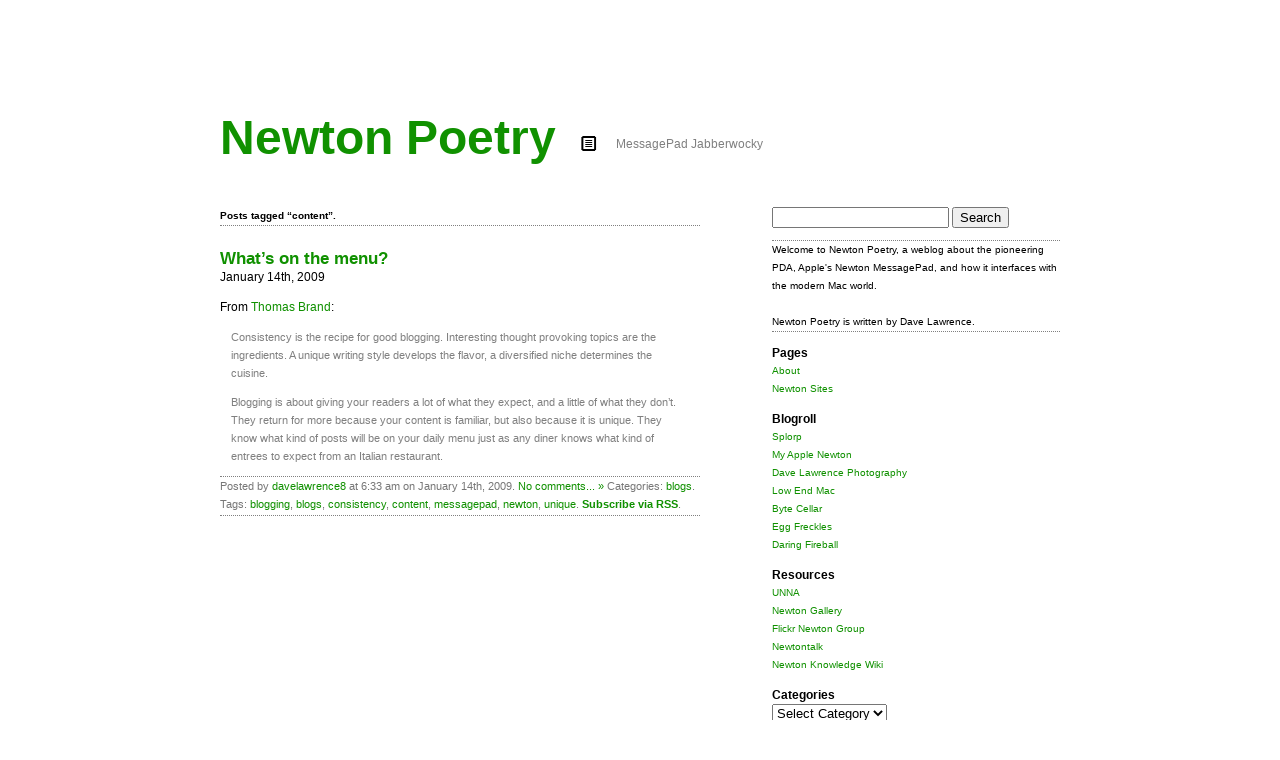

--- FILE ---
content_type: text/html; charset=UTF-8
request_url: http://newtonpoetry.com/tag/content/
body_size: 5240
content:
<!DOCTYPE html PUBLIC "-//W3C//DTD XHTML 1.0 Strict//EN" "http://www.w3.org/TR/xhtml1/DTD/xhtml1-strict.dtd">
<html xmlns="http://www.w3.org/1999/xhtml" lang="en-US">

<head profile="http://gmpg.org/xfn/11">
<link rel="shortcut icon" href="http://newtonpoetry.com/wp-content/themes/infimum/favicon.ico" />
	<meta http-equiv="Content-Type" content="text/html; charset=UTF-8" />
	<meta name="generator" content="WordPress 5.6.16" />
	
	<title>Newton Poetry  &mdash; content</title>
	<meta name="google-site-verification" content="sxX7LtRJ_0ILTsPQZnOnYdHBiKlIDkuiIbci1dDFCVw" />
	<link rel="stylesheet" href="http://newtonpoetry.com/wp-content/themes/infimum/style.css" type="text/css" />
	<link rel="alternate" type="application/rss+xml" title="Newton Poetry RSS Feed" href="http://newtonpoetry.com/feed/" />
	<link rel="pingback" href="http://newtonpoetry.com/xmlrpc.php" />
	
	<link rel='dns-prefetch' href='//s.w.org' />
<link rel="alternate" type="application/rss+xml" title="Newton Poetry &raquo; content Tag Feed" href="http://newtonpoetry.com/tag/content/feed/" />
		<script type="text/javascript">
			window._wpemojiSettings = {"baseUrl":"https:\/\/s.w.org\/images\/core\/emoji\/13.0.1\/72x72\/","ext":".png","svgUrl":"https:\/\/s.w.org\/images\/core\/emoji\/13.0.1\/svg\/","svgExt":".svg","source":{"concatemoji":"http:\/\/newtonpoetry.com\/wp-includes\/js\/wp-emoji-release.min.js?ver=5.6.16"}};
			!function(e,a,t){var n,r,o,i=a.createElement("canvas"),p=i.getContext&&i.getContext("2d");function s(e,t){var a=String.fromCharCode;p.clearRect(0,0,i.width,i.height),p.fillText(a.apply(this,e),0,0);e=i.toDataURL();return p.clearRect(0,0,i.width,i.height),p.fillText(a.apply(this,t),0,0),e===i.toDataURL()}function c(e){var t=a.createElement("script");t.src=e,t.defer=t.type="text/javascript",a.getElementsByTagName("head")[0].appendChild(t)}for(o=Array("flag","emoji"),t.supports={everything:!0,everythingExceptFlag:!0},r=0;r<o.length;r++)t.supports[o[r]]=function(e){if(!p||!p.fillText)return!1;switch(p.textBaseline="top",p.font="600 32px Arial",e){case"flag":return s([127987,65039,8205,9895,65039],[127987,65039,8203,9895,65039])?!1:!s([55356,56826,55356,56819],[55356,56826,8203,55356,56819])&&!s([55356,57332,56128,56423,56128,56418,56128,56421,56128,56430,56128,56423,56128,56447],[55356,57332,8203,56128,56423,8203,56128,56418,8203,56128,56421,8203,56128,56430,8203,56128,56423,8203,56128,56447]);case"emoji":return!s([55357,56424,8205,55356,57212],[55357,56424,8203,55356,57212])}return!1}(o[r]),t.supports.everything=t.supports.everything&&t.supports[o[r]],"flag"!==o[r]&&(t.supports.everythingExceptFlag=t.supports.everythingExceptFlag&&t.supports[o[r]]);t.supports.everythingExceptFlag=t.supports.everythingExceptFlag&&!t.supports.flag,t.DOMReady=!1,t.readyCallback=function(){t.DOMReady=!0},t.supports.everything||(n=function(){t.readyCallback()},a.addEventListener?(a.addEventListener("DOMContentLoaded",n,!1),e.addEventListener("load",n,!1)):(e.attachEvent("onload",n),a.attachEvent("onreadystatechange",function(){"complete"===a.readyState&&t.readyCallback()})),(n=t.source||{}).concatemoji?c(n.concatemoji):n.wpemoji&&n.twemoji&&(c(n.twemoji),c(n.wpemoji)))}(window,document,window._wpemojiSettings);
		</script>
		<style type="text/css">
img.wp-smiley,
img.emoji {
	display: inline !important;
	border: none !important;
	box-shadow: none !important;
	height: 1em !important;
	width: 1em !important;
	margin: 0 .07em !important;
	vertical-align: -0.1em !important;
	background: none !important;
	padding: 0 !important;
}
</style>
	<link rel='stylesheet' id='wp-block-library-css'  href='http://newtonpoetry.com/wp-includes/css/dist/block-library/style.min.css?ver=5.6.16' type='text/css' media='all' />
<style id='wp-block-library-inline-css' type='text/css'>
.has-text-align-justify{text-align:justify;}
</style>
<link rel='stylesheet' id='jetpack_css-css'  href='http://newtonpoetry.com/wp-content/plugins/jetpack/css/jetpack.css?ver=9.4.4' type='text/css' media='all' />
<link rel="https://api.w.org/" href="http://newtonpoetry.com/wp-json/" /><link rel="alternate" type="application/json" href="http://newtonpoetry.com/wp-json/wp/v2/tags/361" /><link rel="EditURI" type="application/rsd+xml" title="RSD" href="http://newtonpoetry.com/xmlrpc.php?rsd" />
<link rel="wlwmanifest" type="application/wlwmanifest+xml" href="http://newtonpoetry.com/wp-includes/wlwmanifest.xml" /> 
<meta name="generator" content="WordPress 5.6.16" />
<style type='text/css'>img#wpstats{display:none}</style>
<!-- Jetpack Open Graph Tags -->
<meta property="og:type" content="website" />
<meta property="og:title" content="content &#8211; Newton Poetry" />
<meta property="og:url" content="http://newtonpoetry.com/tag/content/" />
<meta property="og:site_name" content="Newton Poetry" />
<meta property="og:image" content="https://s0.wp.com/i/blank.jpg" />
<meta property="og:locale" content="en_US" />

<!-- End Jetpack Open Graph Tags -->
</head>

<body>
	
<div id="page">
	
<div id="header">
	<h1><a href="http://newtonpoetry.com/">Newton Poetry</a></h1>

	<div id="tagline">MessagePad Jabberwocky</div>	
</div>


<div id="content">
			
		<h4 class="pagetitle">Posts tagged  &#8220;content&#8221;.</h4>		
					
					<div class="post" id="post-1067">
				<h3><a href="http://newtonpoetry.com/2009/01/14/whats-on-the-menu/" rel="bookmark" title="Permanent Link to What&#8217;s on the menu?">What&#8217;s on the menu?</a></h3>January 14th, 2009							<div class="entry">
					<p>From <a href="http://www.mynewtonblog.net/2008/12/26/blog-cuisine/">Thomas Brand</a>:</p>
<blockquote><p>Consistency is the recipe for good blogging. Interesting thought provoking topics are the ingredients. A unique writing style develops the flavor, a diversified niche determines the cuisine.</p>
<p>Blogging is about giving your readers a lot of what they expect, and a little of what they don’t. They return for more because your content is familiar, but also because it is unique. They know what kind of posts will be on your daily menu just as any diner knows what kind of entrees to expect from an Italian restaurant.</p></blockquote>
				</div>
				
								
				<p class="postmetadata">Posted by <a href="http://newtonpoetry.com/author/davelawrence8/" title="Posts by davelawrence8" rel="author">davelawrence8</a> at 6:33 am on January 14th, 2009.  <a href="http://newtonpoetry.com/2009/01/14/whats-on-the-menu/#respond" class="comments-link" >No comments... &#187;</a>  Categories: <a href="http://newtonpoetry.com/category/blogs/" rel="category tag">blogs</a>. 				Tags: <a href="http://newtonpoetry.com/tag/blogging/" rel="tag">blogging</a>, <a href="http://newtonpoetry.com/tag/blogs/" rel="tag">blogs</a>, <a href="http://newtonpoetry.com/tag/consistency/" rel="tag">consistency</a>, <a href="http://newtonpoetry.com/tag/content/" rel="tag">content</a>, <a href="http://newtonpoetry.com/tag/messagepad/" rel="tag">messagepad</a>, <a href="http://newtonpoetry.com/tag/newton/" rel="tag">newton</a>, <a href="http://newtonpoetry.com/tag/unique/" rel="tag">unique</a>. <strong><a href="feed://newtonpoetry.com/feed/">Subscribe via RSS</a></strong>.</p>
			</div>
		
				
				
					<div class="navigation">
						<div class="goback"></div>
						<div class="goforward"></div>
			</div>
			</div>

<div id="sidebar">
	<ul>
		<li id="search-2" class="widget widget_search"><form role="search" method="get" id="searchform" class="searchform" action="http://newtonpoetry.com/">
				<div>
					<label class="screen-reader-text" for="s">Search for:</label>
					<input type="text" value="" name="s" id="s" />
					<input type="submit" id="searchsubmit" value="Search" />
				</div>
			</form></li>
<li id="text-325686881" class="widget widget_text">			<div class="textwidget">Welcome to Newton Poetry, a weblog about the pioneering PDA, Apple's Newton MessagePad, and how it interfaces with the modern Mac world.<br /><br />Newton Poetry is written by Dave Lawrence.</div>
		</li>
<li id="pages-2" class="widget widget_pages"><h2 class="widgettitle">Pages</h2>

			<ul>
				<li class="page_item page-item-998"><a href="http://newtonpoetry.com/about/">About</a></li>
<li class="page_item page-item-633"><a href="http://newtonpoetry.com/newton-sites/">Newton Sites</a></li>
			</ul>

			</li>
<li id="linkcat-2" class="widget widget_links"><h2 class="widgettitle">Blogroll</h2>

	<ul class='xoxo blogroll'>
<li><a href="http://splorp.com" title="Grant Hutchinson&#8217;s blog.">Splorp</a></li>
<li><a href="http://myapplenewton.blogspot.com/" title="Tony Kan&#8217;s great Newton blog">My Apple Newton</a></li>
<li><a href="http://davelawrence.photo" rel="me" title="Dave Lawrence&#8217;s personal weblog." target="_blank">Dave Lawrence Photography</a></li>
<li><a href="http://lowendmac.com" title="Dan Knight&#8217;s classic Mac site.">Low End Mac</a></li>
<li><a href="http://bytecellar.com" title="Blake&#8217;s classic computing blog.">Byte Cellar</a></li>
<li><a href="http://www.eggfreckles.net/" title="Thomas Brand&#8217;s Newton-shaped blog.">Egg Freckles</a></li>
<li><a href="http://daringfireball.net" title="John Gruber&#8217;s stellar Mac blog.">Daring Fireball</a></li>

	</ul>
</li>

<li id="linkcat-1455" class="widget widget_links"><h2 class="widgettitle">Resources</h2>

	<ul class='xoxo blogroll'>
<li><a href="http://unna.org" title="United Network of Newton Archives">UNNA</a></li>
<li><a href="http://msu.edu/~luckie/newtgal.htm" title="All Newton models listed">Newton Gallery</a></li>
<li><a href="http://flickr.com/groups/newtons" title="Newton pics at Flickr">Flickr Newton Group</a></li>
<li><a href="http://newtontalk.net" title="Newton mailing list">Newtontalk</a></li>
<li><a href="http://www.newtonknowledge.info/" title="Ryan Vetter&#8217;s wiki on Newton-related &#8216;how to&#8217; articles.">Newton Knowledge Wiki</a></li>

	</ul>
</li>

<li id="categories-325686882" class="widget widget_categories"><h2 class="widgettitle">Categories</h2>
<form action="http://newtonpoetry.com" method="get"><label class="screen-reader-text" for="cat">Categories</label><select  name='cat' id='cat' class='postform' >
	<option value='-1'>Select Category</option>
	<option class="level-0" value="3">3Glaunch</option>
	<option class="level-0" value="5">apple</option>
	<option class="level-0" value="6">appletv</option>
	<option class="level-0" value="202">backup</option>
	<option class="level-0" value="10">blake</option>
	<option class="level-0" value="11">blogs</option>
	<option class="level-0" value="12">books</option>
	<option class="level-0" value="19">community</option>
	<option class="level-0" value="22">design</option>
	<option class="level-0" value="24">DIY</option>
	<option class="level-0" value="26">ebook</option>
	<option class="level-0" value="461">eMate</option>
	<option class="level-0" value="28">environment</option>
	<option class="level-0" value="35">GTD</option>
	<option class="level-0" value="1801">hello show</option>
	<option class="level-0" value="39">howto</option>
	<option class="level-0" value="41">humor</option>
	<option class="level-0" value="42">ibook</option>
	<option class="level-0" value="1767">ipad</option>
	<option class="level-0" value="43">ipod/iphone</option>
	<option class="level-0" value="44">itunes</option>
	<option class="level-0" value="45">jobs</option>
	<option class="level-0" value="51">links</option>
	<option class="level-0" value="54">lowend</option>
	<option class="level-0" value="55">macs</option>
	<option class="level-0" value="58">messagepad</option>
	<option class="level-0" value="59">milestone</option>
	<option class="level-0" value="61">music</option>
	<option class="level-0" value="63">newton</option>
	<option class="level-0" value="64">newton history</option>
	<option class="level-0" value="66">OS X</option>
	<option class="level-0" value="68">PDA</option>
	<option class="level-0" value="1004">photography</option>
	<option class="level-0" value="71">pop culture</option>
	<option class="level-0" value="74">quote</option>
	<option class="level-0" value="75">random</option>
	<option class="level-0" value="78">rumors</option>
	<option class="level-0" value="1504">smartphones</option>
	<option class="level-0" value="2046">social media</option>
	<option class="level-0" value="83">software</option>
	<option class="level-0" value="1879">system7</option>
	<option class="level-0" value="90">travel</option>
	<option class="level-0" value="1">Uncategorized</option>
	<option class="level-0" value="93">windows</option>
	<option class="level-0" value="1428">work</option>
	<option class="level-0" value="1512">y2010</option>
</select>
</form>
<script type="text/javascript">
/* <![CDATA[ */
(function() {
	var dropdown = document.getElementById( "cat" );
	function onCatChange() {
		if ( dropdown.options[ dropdown.selectedIndex ].value > 0 ) {
			dropdown.parentNode.submit();
		}
	}
	dropdown.onchange = onCatChange;
})();
/* ]]> */
</script>

			</li>
	</ul>
</div>

<div id="footer">
		<p><strong><a href="http://newtonpoetry.com">Newton Poetry</a></strong> is powered by <a href="http://wordpress.org">WordPress</a> and styled by a hacked <a href="http://www.acroyear2.org/infimum/">Infimum</a> | <strong><a href="feed://newtonpoetry.com/feed/">Subscribe via RSS</a></strong> | <a href="http://newtonpoetry.com/about">Contact Dave</a></p>
</div>

</div>

<script type='text/javascript' src='http://newtonpoetry.com/wp-includes/js/wp-embed.min.js?ver=5.6.16' id='wp-embed-js'></script>
<script src='https://stats.wp.com/e-202605.js' defer></script>
<script>
	_stq = window._stq || [];
	_stq.push([ 'view', {v:'ext',j:'1:9.4.4',blog:'6136823',post:'0',tz:'-5',srv:'newtonpoetry.com'} ]);
	_stq.push([ 'clickTrackerInit', '6136823', '0' ]);
</script>


<script type="text/javascript">
var gaJsHost = (("https:" == document.location.protocol) ? "https://ssl." : "http://www.");
document.write(unescape("%3Cscript src='" + gaJsHost + "google-analytics.com/ga.js' type='text/javascript'%3E%3C/script%3E"));
</script>
<script type="text/javascript">
try {
var pageTracker = _gat._getTracker("UA-6955662-1");
pageTracker._trackPageview();
} catch(err) {}</script>
</body>
</html>